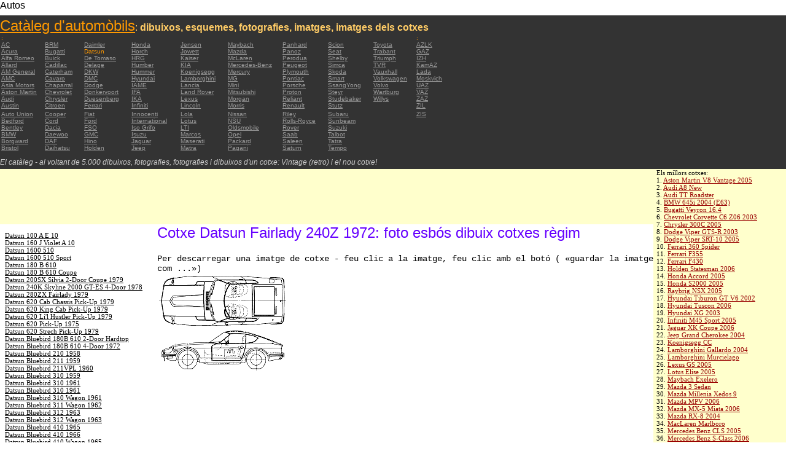

--- FILE ---
content_type: text/html; charset=UTF-8
request_url: https://autoautomobiles.narod.ru/katalanskij/datsun/Datsun-Fairlady-240Z-1972/
body_size: 7536
content:

	<script type="text/javascript">new Image().src = "//counter.yadro.ru/hit;narodadst1?r"+escape(document.referrer)+(screen&&";s"+screen.width+"*"+screen.height+"*"+(screen.colorDepth||screen.pixelDepth))+";u"+escape(document.URL)+";"+Date.now();</script>
	<script type="text/javascript">new Image().src = "//counter.yadro.ru/hit;narod_desktop_ad?r"+escape(document.referrer)+(screen&&";s"+screen.width+"*"+screen.height+"*"+(screen.colorDepth||screen.pixelDepth))+";u"+escape(document.URL)+";"+Date.now();</script><script type="text/javascript" src="//autoautomobiles.narod.ru/.s/src/jquery-3.3.1.min.js"></script><script type="text/javascript" src="//s256.ucoz.net/cgi/uutils.fcg?a=uSD&ca=2&ug=999&isp=0&r=0.742349051617524"></script>
<html><head>
<title>Cotxe Datsun Fairlady 240Z 1972: imatge imatge en miniatura de la figura dibuixos esquematitzar cotxe </title>
<meta name="description" content="El directori - prop de 5.000 cotxes">
<style type="text/css">
<!--
body {
	margin: 0px;
	font-family: Arial, Helvetica, sans-serif;
	color: #000000;
}
a:link {
	color: #999999;
}
a:visited {
	color: #666666;
}
a:hover {
	text-decoration: none;
	color: #FF9900;
}
.menu2 a:link {
	color: #000000;
}
.menu2 a:visited {
	color: #999999;
}
.menu2 a:hover {
	text-decoration: none;
	color: #6600FF;
}
.company a:link {
	color: #0066CC;
}
.company a:visited {
	color: #6600FF;
	text-decoration: none;
}
.company a:hover {
	text-decoration: none;
	color: #6600FF;
}
.best-avto a:link {
	color: #990000;
}
.best-avto a:visited {
	color: #FF9900;
}
.best-avto a:hover {
	text-decoration: none;
	color: #990000;
}
.menu1 {
	font-size: 10px;
	font-family: Verdana, Arial, Helvetica, sans-serif;
	padding-left: 2px;
	background-color: #333333;
	color: #FF9900;
}
.menu2 {
	font-family: "Times New Roman", Times, serif;
	padding-left: 8px;
	width: 230px;
	font-size: 11px;
	color: #6600FF;
}
.copy {
	font-family: Verdana, Arial, Helvetica, sans-serif;
	font-size: 10px;
	padding: 4px;
	font-style: italic;
}
h2 {
	font-family: Arial, Helvetica, sans-serif;
	font-weight: 100;
	color: #6600FF;
}
.skachatj {
	font-family: "Courier New", Courier, monospace;
	font-size: 14px;
}
em {
	font-size: 12px;
	color: #CCCCCC;
}
textarea {
	font-family: Verdana, Arial, Helvetica, sans-serif;
	font-size: 10px;
	height: 88px;
	width: 170px;
	margin: 0px;
	padding: 0px;
	background-color: #D1D1E9;
}
.company {
	font-family: Arial, Helvetica, sans-serif;
	font-size: 16px;
}
.best-avto {
	font-family: Tahoma;
	font-size: 11px;
	padding-left: 5px;
}
-->
</style>
</head>

<body>
<table width="100%" height="100%" border="0" cellspacing="0" cellpadding="0">
  <tr>
    <td height="25" colspan="3" align="left" valign="top">
      <table width="100%" border="0" cellspacing="0" cellpadding="0">
        <tr>
          <td>Autos&nbsp;</td>
          <td><script type="text/javascript"><!--
google_ad_client = "pub-5537897043066332";
/* 728x15, 12.05.09, r01 */
google_ad_slot = "8016383170";
google_ad_width = 728;
google_ad_height = 15;
//-->
</script>
<script type="text/javascript"
src="http://pagead2.googlesyndication.com/pagead/show_ads.js">
</script>&nbsp;</td>
        </tr>
      </table>      </td>
  </tr>
  <tr>
    <td height="250" colspan="3" align="left" valign="top">
	
	<table width="100%" height="250" border="0" cellspacing="0" cellpadding="0">
      <tr>
        <td width="800" bgcolor="#333333"><a href="/katalanskij/" title="Catàleg d'automòbils: dibuixos, esquemes, fotografies, imatges, imatges dels cotxes"><font size="+2" color="#FF9900">Catàleg d'automòbils</font></a><font color="#FFCC66">: <strong>dibuixos, esquemes, fotografies, imatges, imatges dels cotxes</strong></font>
		  <table width="800" border="0" cellspacing="0" cellpadding="0">
          <tr>
            <td colspan="9" align="left" valign="top" class="menu1">:</td>
            <td align="left" valign="top" class="menu1">: </td>
          </tr>
          <tr>
            <td width="73" align="left" valign="top" class="menu1"><a href="/katalanskij/ac/" title="Fabricants d'automòbils AC">AC</a></td>
            <td width="64" align="left" valign="top" class="menu1"><a href="/katalanskij/brm/" title="Fabricants d'automòbils BRM">BRM</a></td>
            <td width="76" align="left" valign="top" class="menu1"><a href="/katalanskij/daimler/" title="Fabricants d'automòbils Daimler">Daimler</a></td>
            <td width="79" align="left" valign="top" class="menu1"><a href="/katalanskij/honda/" title="Fabricants d'automòbils Honda">Honda</a></td>
            <td width="76" align="left" valign="top" class="menu1"><a href="/katalanskij/jensen/" title="Fabricants d'automòbils Jensen">Jensen</a></td>
            <td width="89" align="left" valign="top" class="menu1"><a href="/katalanskij/maybach/" title="Fabricants d'automòbils Maybach">Maybach</a></td>
            <td width="74" align="left" valign="top" class="menu1"><a href="/katalanskij/panhard/" title="Fabricants d'automòbils Panhard">Panhard</a></td>
            <td width="73" align="left" valign="top" class="menu1"><a href="/katalanskij/scion/" title="Fabricants d'automòbils Scion">Scion</a></td>
            <td width="69" align="left" valign="top" class="menu1"><a href="/katalanskij/toyota/"  title="Fabricants d'automòbils Toyota">Toyota</a></td>
            <td width="127" align="left" valign="top" class="menu1"><a href="/katalanskij/azlk/" title="Fabricants d'automòbils AZLK">AZLK</a></td>
          </tr>
          <tr>
            <td width="73" align="left" valign="top" class="menu1"><a href="/katalanskij/acura/" title="Fabricants d'automòbils Acura">Acura</a></td>
            <td width="64" align="left" valign="top" class="menu1"><a href="/katalanskij/bugatti/" title="Fabricants d'automòbils Bugatti">Bugatti</a></td>
            <td width="76" align="left" valign="top" class="menu1">Datsun</td>
            <td width="79" align="left" valign="top" class="menu1"><a href="/katalanskij/horch/" title="Fabricants d'automòbils Horch">Horch</a></td>
            <td width="76" align="left" valign="top" class="menu1"><a href="/katalanskij/jowett/" title="Fabricants d'automòbils Jowett">Jowett</a></td>
            <td width="89" align="left" valign="top" class="menu1"><a href="/katalanskij/mazda/" title="Fabricants d'automòbils Mazda">Mazda</a></td>
            <td width="74" align="left" valign="top" class="menu1"><a href="/katalanskij/panoz/" title="Fabricants d'automòbils Panoz">Panoz</a></td>
            <td width="73" align="left" valign="top" class="menu1"><a href="/katalanskij/seat/"  title="Fabricants d'automòbils Seat">Seat</a></td>
            <td width="69" align="left" valign="top" class="menu1"><a href="/katalanskij/trabant/" title="Fabricants d'automòbils Trabant">Trabant</a></td>
            <td width="127" align="left" valign="top" class="menu1"><a href="/katalanskij/gaz/" title="Fabricants d'automòbils GAZ">GAZ</a></td>
          </tr>
          <tr>
            <td width="73" align="left" valign="top" class="menu1"><a href="/katalanskij/alfa-romeo/" title="Fabricants d'automòbils Alfa Romeo">Alfa Romeo</a></td>
            <td width="64" align="left" valign="top" class="menu1"><a href="/katalanskij/buick/" title="Fabricants d'automòbils Buick">Buick</a></td>
            <td width="76" align="left" valign="top" class="menu1"><a href="/katalanskij/de-tomaso/" title="Fabricants d'automòbils De   Tomaso">De   Tomaso</a></td>
            <td width="79" align="left" valign="top" class="menu1"><a href="/katalanskij/hrg/" title="Fabricants d'automòbils HRG">HRG</a></td>
            <td width="76" align="left" valign="top" class="menu1"><a href="/katalanskij/kaiser/" title="Fabricants d'automòbils Kaiser">Kaiser</a></td>
            <td width="89" align="left" valign="top" class="menu1"><a href="/katalanskij/mclaren/"  title="Fabricants d'automòbils McLaren">McLaren</a></td>
            <td width="74" align="left" valign="top" class="menu1"><a href="/katalanskij/perodua/" title="Fabricants d'automòbils Perodua">Perodua</a></td>
            <td width="73" align="left" valign="top" class="menu1"><a href="/katalanskij/shelby/" title="Fabricants d'automòbils Shelby">Shelby</a></td>
            <td width="69" align="left" valign="top" class="menu1"><a href="/katalanskij/triumph/" title="Fabricants d'automòbils Triumph">Triumph</a></td>
            <td width="127" align="left" valign="top" class="menu1"><a href="/katalanskij/izh/" title="Fabricants d'automòbils IZH">IZH</a></td>
          </tr>
          <tr>
            <td width="73" align="left" valign="top" class="menu1"><a href="/katalanskij/allard/" title="Fabricants d'automòbils Allard">Allard</a></td>
            <td width="64" align="left" valign="top" class="menu1"><a href="/katalanskij/cadillac/" title="Fabricants d'automòbils Cadillac">Cadillac</a></td>
            <td width="76" align="left" valign="top" class="menu1"><a href="/katalanskij/delage/" title="Fabricants d'automòbils Delage">Delage</a></td>
            <td width="79" align="left" valign="top" class="menu1"><a href="/katalanskij/humber/" title="Fabricants d'automòbils Humber">Humber</a></td>
            <td width="76" align="left" valign="top" class="menu1"><a href="/katalanskij/kia/" title="Fabricants d'automòbils KIA">KIA</a></td>
            <td width="89" align="left" valign="top" class="menu1"><a href="/katalanskij/mercedes-benz/" title="Fabricants d'automòbils Mercedes-Benz">Mercedes-Benz</a></td>
            <td width="74" align="left" valign="top" class="menu1"><a href="/katalanskij/peugeot/" title="Fabricants d'automòbils Peugeot">Peugeot</a></td>
            <td width="73" align="left" valign="top" class="menu1"><a href="/katalanskij/simca/" title="Fabricants d'automòbils Simca">Simca</a></td>
            <td width="69" align="left" valign="top" class="menu1"><a href="/katalanskij/tvr/" title="Fabricants d'automòbils TVR">TVR</a></td>
            <td width="127" align="left" valign="top" class="menu1"><a href="/katalanskij/kamaz/" title="Fabricants d'automòbils KamAZ">KamAZ</a></td>
          </tr>
          <tr>
            <td width="73" align="left" valign="top" class="menu1"><a href="/katalanskij/am-general/" title="Fabricants d'automòbils AM   General">AM   General</a></td>
            <td width="64" align="left" valign="top" class="menu1"><a href="/katalanskij/caterham/" title="Fabricants d'automòbils Caterham">Caterham</a></td>
            <td width="76" align="left" valign="top" class="menu1"><a href="/katalanskij/dkw/" title="Fabricants d'automòbils DKW">DKW</a></td>
            <td width="79" align="left" valign="top" class="menu1"><a href="/katalanskij/hummer/" title="Fabricants d'automòbils Hummer">Hummer</a></td>
            <td width="76" align="left" valign="top" class="menu1"><a href="/katalanskij/koenigsegg/" title="Fabricants d'automòbils Koenigsegg">Koenigsegg</a></td>
            <td width="89" align="left" valign="top" class="menu1"><a href="/katalanskij/mercury/" title="Fabricants d'automòbils Mercury">Mercury</a></td>
            <td width="74" align="left" valign="top" class="menu1"><a href="/katalanskij/plymouth/" title="Fabricants d'automòbils Plymouth">Plymouth</a></td>
            <td width="73" align="left" valign="top" class="menu1"><a href="/katalanskij/skoda/" title="Fabricants d'automòbils Skoda">Skoda</a></td>
            <td width="69" align="left" valign="top" class="menu1"><a href="/katalanskij/vauxhall/" title="Fabricants d'automòbils Vauxhall">Vauxhall</a></td>
            <td width="127" align="left" valign="top" class="menu1"><a href="/katalanskij/lada/" title="Fabricants d'automòbils Lada">Lada</a></td>
          </tr>
          <tr>
            <td width="73" align="left" valign="top" class="menu1"><a href="/katalanskij/amc/" title="Fabricants d'automòbils AMC">AMC</a></td>
            <td width="64" align="left" valign="top" class="menu1"><a href="/katalanskij/cavaro/" title="Fabricants d'automòbils Cavaro">Cavaro</a></td>
            <td width="76" align="left" valign="top" class="menu1"><a href="/katalanskij/dmc/" title="Fabricants d'automòbils DMC">DMC</a></td>
            <td width="79" align="left" valign="top" class="menu1"><a href="/katalanskij/hyundai/" title="Fabricants d'automòbils Hyundai">Hyundai</a></td>
            <td width="76" align="left" valign="top" class="menu1"><a href="/katalanskij/lamborghini/" title="Fabricants d'automòbils Lamborghini">Lamborghini</a></td>
            <td width="89" align="left" valign="top" class="menu1"><a href="/katalanskij/mg/" title="Fabricants d'automòbils MG">MG</a></td>
            <td width="74" align="left" valign="top" class="menu1"><a href="/katalanskij/pontiac/" title="Fabricants d'automòbils Pontiac">Pontiac</a></td>
            <td width="73" align="left" valign="top" class="menu1"><a href="/katalanskij/smart/" title="Fabricants d'automòbils Smart">Smart</a></td>
            <td width="69" align="left" valign="top" class="menu1"><a href="/katalanskij/volkswagen/" title="Fabricants d'automòbils Volkswagen">Volkswagen</a></td>
            <td width="127" align="left" valign="top" class="menu1"><a href="/katalanskij/moskvich/" title="Fabricants d'automòbils Moskvich">Moskvich</a></td>
          </tr>
          <tr>
            <td width="73" align="left" valign="top" class="menu1"><a href="/katalanskij/asia-motors/" title="Fabricants d'automòbils Asia   Motors">Asia   Motors</a></td>
            <td width="64" align="left" valign="top" class="menu1"><a href="/katalanskij/chaparral/" title="Fabricants d'automòbils Chaparral">Chaparral</a></td>
            <td width="76" align="left" valign="top" class="menu1"><a href="/katalanskij/dodge/" title="Fabricants d'automòbils Dodge">Dodge</a></td>
            <td width="79" align="left" valign="top" class="menu1"><a href="/katalanskij/iame/" title="Fabricants d'automòbils IAME">IAME</a></td>
            <td width="76" align="left" valign="top" class="menu1"><a href="/katalanskij/lancia/" title="Fabricants d'automòbils Lancia">Lancia</a></td>
            <td width="89" align="left" valign="top" class="menu1"><a href="/katalanskij/mini/" title="Fabricants d'automòbils Mini">Mini</a></td>
            <td width="74" align="left" valign="top" class="menu1"><a href="/katalanskij/porsche/" title="Fabricants d'automòbils Porsche">Porsche</a></td>
            <td width="73" align="left" valign="top" class="menu1"><a href="/katalanskij/ssangyong/" title="Fabricants d'automòbils SsangYong">SsangYong</a></td>
            <td width="69" align="left" valign="top" class="menu1"><a href="/katalanskij/volvo/" title="Fabricants d'automòbils Volvo">Volvo</a></td>
            <td width="127" align="left" valign="top" class="menu1"><a href="/katalanskij/uaz/" title="Fabricants d'automòbils UAZ">UAZ</a></td>
          </tr>
          <tr>
            <td width="73" align="left" valign="top" class="menu1"><a href="/katalanskij/aston-martin/" title="Fabricants d'automòbils Aston Martin">Aston   Martin</a></td>
            <td width="64" align="left" valign="top" class="menu1"><a href="/katalanskij/chevrolet/" title="Fabricants d'automòbils Chevrolet ">Chevrolet</a></td>
            <td width="76" align="left" valign="top" class="menu1"><a href="/katalanskij/donkervoort/" title="Fabricants d'automòbils Donkervoort">Donkervoort</a></td>
            <td width="79" align="left" valign="top" class="menu1"><a href="/katalanskij/ifa/" title="Fabricants d'automòbils IFA">IFA</a></td>
            <td width="76" align="left" valign="top" class="menu1"><a href="/katalanskij/land-rover/" title="Fabricants d'automòbils Land Rover">Land   Rover</a></td>
            <td width="89" align="left" valign="top" class="menu1"><a href="/katalanskij/mitsubishi/" title="Fabricants d'automòbils Mitsubishi">Mitsubishi</a></td>
            <td width="74" align="left" valign="top" class="menu1"><a href="/katalanskij/proton/" title="Fabricants d'automòbils Proton">Proton</a></td>
            <td width="73" align="left" valign="top" class="menu1"><a href="/katalanskij/steyr/" title="Fabricants d'automòbils Steyr">Steyr</a></td>
            <td width="69" align="left" valign="top" class="menu1"><a href="/katalanskij/wartburg/" title="Fabricants d'automòbils Wartburg">Wartburg</a></td>
            <td width="127" align="left" valign="top" class="menu1"><a href="/katalanskij/vaz/" title="Fabricants d'automòbils VAZ">VAZ</a></td>
          </tr>
          <tr>
            <td width="73" align="left" valign="top" class="menu1"><a href="/katalanskij/audi/" title="Fabricants d'automòbils Audi">Audi</a></td>
            <td width="64" align="left" valign="top" class="menu1"><a href="/katalanskij/chrysler/" title="Fabricants d'automòbils Chrysler">Chrysler</a></td>
            <td width="76" align="left" valign="top" class="menu1"><a href="/katalanskij/duesenberg/" title="Fabricants d'automòbils Duesenberg">Duesenberg</a></td>
            <td width="79" align="left" valign="top" class="menu1"><a href="/katalanskij/ika/" title="Fabricants d'automòbils IKA">IKA</a></td>
            <td width="76" align="left" valign="top" class="menu1"><a href="/katalanskij/lexus/" title="Fabricants d'automòbils Lexus">Lexus</a></td>
            <td width="89" align="left" valign="top" class="menu1"><a href="/katalanskij/morgan/" title="Fabricants d'automòbils Morgan">Morgan</a></td>
            <td width="74" align="left" valign="top" class="menu1"><a href="/katalanskij/reliant/" title="Fabricants d'automòbils Reliant">Reliant</a></td>
            <td width="73" align="left" valign="top" class="menu1"><a href="/katalanskij/studebaker/" title="Fabricants d'automòbils Studebaker">Studebaker</a></td>
            <td width="69" align="left" valign="top" class="menu1"><a href="/katalanskij/willys/" title="Fabricants d'automòbils Willys">Willys</a></td>
            <td width="127" align="left" valign="top" class="menu1"><a href="/katalanskij/zaz/" title="Fabricants d'automòbils ZAZ">ZAZ</a></td>
          </tr>
          <tr>
            <td width="73" height="14" align="left" valign="top" class="menu1"><a href="/katalanskij/austin/" title="Fabricants d'automòbils Austin">Austin</a></td>
            <td width="64" align="left" valign="top" class="menu1"><a href="/katalanskij/citroen/" title="Fabricants d'automòbils Citroen">Citroen</a></td>
            <td width="76" align="left" valign="top" class="menu1"><a href="/katalanskij/ferrari/" title="Fabricants d'automòbils Ferrari">Ferrari</a></td>
            <td width="79" align="left" valign="top" class="menu1"><a href="/katalanskij/infiniti/" title="Fabricants d'automòbils Infiniti">Infiniti</a></td>
            <td width="76" align="left" valign="top" class="menu1"><a href="/katalanskij/lincoln/" title="Fabricants d'automòbils Lincoln">Lincoln</a></td>
            <td width="89" align="left" valign="top" class="menu1"><a href="/katalanskij/morris/" title="Fabricants d'automòbils Morris">Morris</a></td>
            <td width="74" align="left" valign="top" class="menu1"><a href="/katalanskij/renault/" title="Fabricants d'automòbils Renault">Renault</a></td>
            <td width="73" align="left" valign="top" class="menu1"><a href="/katalanskij/stutz/" title="Fabricants d'automòbils Stutz">Stutz</a></td>
            <td align="left" valign="top"></td>
            <td width="127" align="left" valign="top" class="menu1"><a href="/katalanskij/zil/" title="Fabricants d'automòbils ZIL">ZIL</a></td>
          </tr>
          <tr>
            <td width="73" align="left" valign="top" class="menu1"><a href="/katalanskij/auto-union/" title="Fabricants d'automòbils Auto   Union">Auto   Union</a></td>
            <td width="64" align="left" valign="top" class="menu1"><a href="/katalanskij/cooper/" title="Fabricants d'automòbils Cooper ">Cooper</a></td>
            <td width="76" align="left" valign="top" class="menu1"><a href="/katalanskij/fiat/" title="Fabricants d'automòbils Fiat">Fiat</a></td>
            <td width="79" align="left" valign="top" class="menu1"><a href="/katalanskij/innocenti/" title="Fabricants d'automòbils Innocenti">Innocenti</a></td>
            <td width="76" align="left" valign="top" class="menu1"><a href="/katalanskij/lola/" title="Fabricants d'automòbils Lola">Lola</a></td>
            <td width="89" align="left" valign="top" class="menu1"><a href="/katalanskij/nissan/" title="Fabricants d'automòbils Nissan">Nissan</a></td>
            <td width="74" align="left" valign="top" class="menu1"><a href="/katalanskij/riley/" title="Fabricants d'automòbils Riley">Riley</a></td>
            <td width="73" align="left" valign="top" class="menu1"><a href="/katalanskij/subaru/" title="Fabricants d'automòbils Subaru">Subaru</a></td>
            <td align="left" valign="top"></td>
            <td width="127" align="left" valign="top" class="menu1"><a href="/katalanskij/zis/" title="Fabricants d'automòbils ZIS">ZIS</a></td>
          </tr>
          <tr>
            <td width="73" align="left" valign="top" class="menu1"><a href="/katalanskij/bedford/" title="Fabricants d'automòbils Bedford">Bedford</a></td>
            <td width="64" align="left" valign="top" class="menu1"><a href="/katalanskij/cord/" title="Fabricants d'automòbils Cord">Cord</a></td>
            <td width="76" align="left" valign="top" class="menu1"><a href="/katalanskij/ford/" title="Fabricants d'automòbils Ford">Ford</a></td>
            <td width="79" align="left" valign="top" class="menu1"><a href="/katalanskij/international/" title="Fabricants d'automòbils International">International</a></td>
            <td width="76" align="left" valign="top" class="menu1"><a href="/katalanskij/lotus/" title="Fabricants d'automòbils Lotus">Lotus</a></td>
            <td width="89" align="left" valign="top" class="menu1"><a href="/katalanskij/nsu/" title="Fabricants d'automòbils NSU">NSU</a></td>
            <td width="74" align="left" valign="top" class="menu1"><a href="/katalanskij/rolls_royce/" title="Fabricants d'automòbils Rolls-Royce">Rolls-Royce</a></td>
            <td width="73" align="left" valign="top" class="menu1"><a href="/katalanskij/sunbeam/" title="Fabricants d'automòbils Sunbeam">Sunbeam</a></td>
            <td align="left" valign="top"></td>
            <td align="left" valign="top"></td>
          </tr>
          <tr>
            <td width="73" align="left" valign="top" class="menu1"><a href="/katalanskij/bentley/" title="Fabricants d'automòbils Bentley">Bentley</a></td>
            <td width="64" align="left" valign="top" class="menu1"><a href="/katalanskij/dacia/" title="Fabricants d'automòbils Dacia">Dacia</a></td>
            <td width="76" align="left" valign="top" class="menu1"><a href="/katalanskij/fso/" title="Fabricants d'automòbils FSO">FSO</a></td>
            <td width="79" align="left" valign="top" class="menu1"><a href="/katalanskij/iso-grifo/" title="Fabricants d'automòbils Iso   Grifo">Iso   Grifo</a></td>
            <td width="76" align="left" valign="top" class="menu1"><a href="/katalanskij/london-taxi/" title="Fabricants d'automòbils LTI">LTI</a></td>
            <td width="89" align="left" valign="top" class="menu1"><a href="/katalanskij/oldsmobile/" title="Fabricants d'automòbils Oldsmobile">Oldsmobile</a></td>
            <td width="74" align="left" valign="top" class="menu1"><a href="/katalanskij/rover/" title="Fabricants d'automòbils Rover">Rover</a></td>
            <td width="73" align="left" valign="top" class="menu1"><a href="/katalanskij/suzuki/" title="Fabricants d'automòbils Suzuki">Suzuki</a></td>
            <td align="left" valign="top"></td>
            <td align="left" valign="top"></td>
          </tr>
          <tr>
            <td width="73" align="left" valign="top" class="menu1"><a href="/katalanskij/bmw/" title="Fabricants d'automòbils BMW">BMW</a></td>
            <td width="64" align="left" valign="top" class="menu1"><a href="/katalanskij/daewoo/" title="Fabricants d'automòbils Daewoo">Daewoo</a></td>
            <td width="76" align="left" valign="top" class="menu1"><a href="/katalanskij/gmc/" title="Fabricants d'automòbils GMC">GMC</a></td>
            <td width="79" align="left" valign="top" class="menu1"><a href="/katalanskij/isuzu/" title="Fabricants d'automòbils Isuzu">Isuzu</a></td>
            <td width="76" align="left" valign="top" class="menu1"><a href="/katalanskij/marcos/" title="Fabricants d'automòbils Marcos">Marcos</a></td>
            <td width="89" align="left" valign="top" class="menu1"><a href="/katalanskij/opel/" title="Fabricants d'automòbils Opel">Opel</a></td>
            <td width="74" align="left" valign="top" class="menu1"><a href="/katalanskij/saab/" title="Fabricants d'automòbils Saab">Saab</a></td>
            <td width="73" align="left" valign="top" class="menu1"><a href="/katalanskij/talbot/" title="Fabricants d'automòbils Talbot">Talbot</a></td>
            <td align="left" valign="top"></td>
            <td align="left" valign="top"></td>
          </tr>
          <tr>
            <td width="73" align="left" valign="top" class="menu1"><a href="/katalanskij/borgward/" title="Fabricants d'automòbils Borgward">Borgward</a></td>
            <td width="64" align="left" valign="top" class="menu1"><a href="/katalanskij/daf/" title="Fabricants d'automòbils DAF">DAF</a></td>
            <td width="76" align="left" valign="top" class="menu1"><a href="/katalanskij/hino/" title="Fabricants d'automòbils Hino">Hino</a></td>
            <td width="79" align="left" valign="top" class="menu1"><a href="/katalanskij/jaguar/" title="Fabricants d'automòbils Jaguar">Jaguar</a></td>
            <td width="76" align="left" valign="top" class="menu1"><a href="/katalanskij/maserati/" title="Fabricants d'automòbils Maserati">Maserati</a></td>
            <td width="89" align="left" valign="top" class="menu1"><a href="/katalanskij/packard/" title="Fabricants d'automòbils Packard">Packard</a></td>
            <td width="74" align="left" valign="top" class="menu1"><a href="/katalanskij/saleen/" title="Fabricants d'automòbils Saleen">Saleen</a></td>
            <td width="73" align="left" valign="top" class="menu1"><a href="/katalanskij/tatra/" title="Fabricants d'automòbils Tatra">Tatra</a></td>
            <td align="left" valign="top"></td>
            <td align="left" valign="top"></td>
          </tr>
          <tr>
            <td width="73" align="left" valign="top" class="menu1"><a href="/katalanskij/bristol/" title="Fabricants d'automòbils Bristol">Bristol</a></td>
            <td width="64" align="left" valign="top" class="menu1"><a href="/katalanskij/daihatsu/" title="Fabricants d'automòbils Daihatsu">Daihatsu</a></td>
            <td width="76" align="left" valign="top" class="menu1"><a href="/katalanskij/holden/" title="Fabricants d'automòbils Holden">Holden</a></td>
            <td width="79" align="left" valign="top" class="menu1"><a href="/katalanskij/jeep/" title="Fabricants d'automòbils Jeep ">Jeep</a></td>
            <td width="76" align="left" valign="top" class="menu1"><a href="/katalanskij/matra/" title="Fabricants d'automòbils Matra">Matra</a></td>
            <td width="89" align="left" valign="top" class="menu1"><a href="/katalanskij/pagani/" title="Fabricants d'automòbils Pagani">Pagani</a></td>
            <td width="74" align="left" valign="top" class="menu1"><a href="/katalanskij/saturn/" title="Fabricants d'automòbils Saturn">Saturn</a></td>
            <td width="73" align="left" valign="top" class="menu1"><a href="/katalanskij/tempo/" title="Fabricants d'automòbils Tempo">Tempo</a></td>
            <td align="left" valign="top"></td>
            <td align="left" valign="top"></td>
          </tr>
          <tr>
            <td align="left" valign="top" class="menu1">&nbsp;</td>
            <td align="left" valign="top" class="menu1">&nbsp;</td>
            <td align="left" valign="top" class="menu1">&nbsp;</td>
            <td align="left" valign="top" class="menu1">&nbsp;</td>
            <td align="left" valign="top" class="menu1">&nbsp;</td>
            <td align="left" valign="top" class="menu1">&nbsp;</td>
            <td align="left" valign="top" class="menu1">&nbsp;</td>
            <td align="left" valign="top" class="menu1">&nbsp;</td>
            <td align="left" valign="top"></td>
            <td align="left" valign="top"></td>
          </tr>
        </table>	
		  <em>El catàleg - al voltant de 5.000 dibuixos, fotografies, fotografies i dibuixos d'un cotxe: Vintage (retro) i el nou cotxe!</em></td>
        <td align="center" valign="top" bgcolor="#333333"><script type="text/javascript"><!--
google_ad_client = "pub-5537897043066332";
/* 336x280, 12.05.09, r02 */
google_ad_slot = "9181752247";
google_ad_width = 336;
google_ad_height = 280;
//-->
</script>
<script type="text/javascript"
src="http://pagead2.googlesyndication.com/pagead/show_ads.js">
</script></td>
      </tr>
    </table>	</td>
  </tr>
  <tr>
    <td align="left" valign="top" height="90" bgcolor="FFFFCC"><script type="text/javascript"><!--
google_ad_client = "pub-5537897043066332";
/* 180x90, 12.05.09, r03 */
google_ad_slot = "5517127353";
google_ad_width = 180;
google_ad_height = 90;
//-->
</script>
<script type="text/javascript"
src="http://pagead2.googlesyndication.com/pagead/show_ads.js">
</script>&nbsp;</td>
    <td  width="750" align="left" valign="top" bgcolor="FFFFCC"><script type="text/javascript"><!--
google_ad_client = "pub-5537897043066332";
/* 728x90, 12.05.09, r04 */
google_ad_slot = "3900506634";
google_ad_width = 728;
google_ad_height = 90;
//-->
</script>
<script type="text/javascript"
src="http://pagead2.googlesyndication.com/pagead/show_ads.js">
</script>&nbsp;</td>
    <td width="200" rowspan="2" align="left" valign="top">
      <table width="100%" border="0" cellspacing="0" cellpadding="0">
        <tr>
          <td height="90" align="right" valign="top" bgcolor="FFFFCC"><table width="100%" border="0" cellspacing="0" cellpadding="0" class="best-avto">
              <tr>
                <td>Els millors cotxes:</td>
              </tr>
              <tr>
                <td>1. <A href="/katalanskij/aston-martin/Aston-Martin-V8-Vantage-2005/">Aston Martin V8 Vantage   2005</A><br>
				2. <a href="/katalanskij/audi/Audi-A8-New/">Audi A8 New</a><br>
				3. <A href="/katalanskij/audi/Audi-TT-Roadster/">Audi TT Roadster</A><br>
				4. <a href="/katalanskij/bmw/BMW-645i-2004-E63/">BMW 645i 2004 (E63) </a><br>
				5. <A href="/katalanskij/bugatti/Bugatti-Veyron-16-4/">Bugatti Veyron 16.4</A><br>
				6. <A href="/katalanskij/chevrolet/Chevrolet-Corvette-C6-Z06-2003/">Chevrolet Corvette C6   Z06 2003</A> <br>
				7. <A href="/katalanskij/chrysler/Chrysler-300C-2005/">Chrysler 300C 2005</A> <br>
				8. <A href="/katalanskij/dodge/Dodge-Viper-GTS-R-2003/">Dodge Viper GTS-R 2003</A> <br>
				9. <A href="/katalanskij/dodge/Dodge-Viper-SRT-10-2005/">Dodge Viper SRT-10 2005</A> <BR>
                10. <A href="/katalanskij/ferrari/Ferrari-360-Spider/">Ferrari 360 Spider</A><br>
				11. <A href="/katalanskij/ferrari/Ferrari-F355/">Ferrari F355</A> <br>
				12. <A href="/katalanskij/ferrari/Ferrari-F430/">Ferrari F430</A> <br>
				13. <A href="/katalanskij/holden/Holden-Statesman-2006/">Holden Statesman 2006 </A><br>
				14. <A href="/katalanskij/honda/Honda-Accord-2005/">Honda Accord 2005</A><br>
				15. <A href="/katalanskij/honda/Honda-S2000-2005/">Honda S2000 2005 </A><br>
				16. <A href="/katalanskij/honda/Raybrig-NSX-2005/">Raybrig NSX 2005</A><br>
				17. <A href="/katalanskij/hyundai/Hyundai-Tiburon-GT-V6-2002/">Hyundai Tiburon GT V6 2002</A><br>
				18. <A href="/katalanskij/hyundai/Hyundai-Tuscon-2006/">Hyundai Tuscon 2006</A> <br>
				19. <A href="/katalanskij/hyundai/Hyundai-XG-2003/">Hyundai XG 2003</A><br>
				20. <A href="/katalanskij/infiniti/Infiniti-M45-Sport-2005/">Infiniti M45 Sport 2005</A><br>
				21. <A href="/katalanskij/jaguar/Jaguar-XK-Coupe-2006/">Jaguar XK Coupe 2006</A> <br>
				22. <A href="/katalanskij/jeep/Jeep-Grand-Cherokee-2004/">Jeep Grand Cherokee 2004</A> <br>
				23. <A href="/katalanskij/koenigsegg/Koenigsegg-CC/">Koenigsegg CC</A> <br>
				24. <A href="/katalanskij/lamborghini/Lamborghini-Gallardo-2004/">Lamborghini Gallardo   2004</A><br>
				25. <A href="/katalanskij/lamborghini/Lamborghini-Murcielago/">Lamborghini Murcielago</A> <br>
				26. <A href="/katalanskij/lexus/Lexus-GS-2005/">Lexus GS 2005</A><br>
				27. <A href="/katalanskij/lotus/Lotus-Elise-2005/">Lotus Elise 2005</A><br>
				28. <A href="/katalanskij/maybach/Maybach-Exelero/">Maybach   Exelero</A><br>
				29. <A href="/katalanskij/mazda/Mazda-3-Sedan/">Mazda 3 Sedan</A><br>
				30. <A href="/katalanskij/mazda/Mazda-Millenia-Xedos-9/">Mazda Millenia Xedos 9</A><br>
				31. <A href="/katalanskij/mazda/Mazda-MPV-2006/">Mazda MPV 2006</A><br>
				32. <A href="/katalanskij/mazda/Mazda-MX-5-Miata-2006/">Mazda MX-5 Miata 2006</A><br>
				33. <A href="/katalanskij/mazda/Mazda-RX-8-2004/">Mazda RX-8 2004</A><br>
				34. <A href="/katalanskij/mclaren/MacLaren-Marlboro/">MacLaren Marlboro</A> <br>
				35. <A href="/katalanskij/mercedes-benz/Mercedes-Benz-CLS-2005/">Mercedes Benz CLS 2005</A> <br>
				36. <A href="/katalanskij/mercedes-benz/Mercedes-Benz-S-Class-2006/">Mercedes Benz S-Class   2006</A><br>
				37. <A href="/katalanskij/mercedes-benz/Mercedes-Benz-S500-2006/">Mercedes Benz S500 2006</A> <br>
				38. <A href="/katalanskij/mitsubishi/Mitsubishi-Eclipse-Coupe/">Mitsubishi Eclipse Coupe </A><br>
				39. <A href="/katalanskij/nissan/Nissan-350Z-35th-Anniversary-2005/">Nissan 350Z 35th   Anniversary 2005</A> <br>
				40. <A href="/katalanskij/nissan/Nissan-Skyline-R34-GTR/">Nissan Skyline R34 GTR</A><br>
				41. <A href="/katalanskij/nissan/Nissan-Skyline-V35-350GT-2003/">Nissan Skyline V35 350GT   2003</A> <br>
				42. <A href="/katalanskij/pagani/Pagani-Zonda-F/">Pagani Zonda F</A><br>
				43. <A href="/katalanskij/porsche/Porsche-Carrera-GT-2004/">Porsche Carrera GT 2004</A><br>
				44. <A href="/katalanskij/porsche/Porsche-Cayman-S-2006/">Porsche Cayman S 2006</A> <br>
				45. <A href="/katalanskij/rolls_royce/Rolls-Royce-Phantom-2004/">Rolls-Royce Phantom 2004</A> <br>
				46. <A href="/katalanskij/saleen/Saleen-S7-2003/index.html">Saleen S7 2003</A><br>
				47. <A href="/katalanskij/suzuki/Suzuki-Cappuccino/">Suzuki Cappuccino</A><br>
				48. <A href="/katalanskij/toyota/Toyota-Camry-2006/">Toyota Camry 2006</A> <br>
				49. <A href="/katalanskij/toyota/Toyota-Camry-XLE-2003/">Toyota Camry XLE 2003</A> <br>
				50. <A href="/katalanskij/lada/Lada-110/">Lada 110</A><p></p></td>
              </tr>
            </table>&nbsp;</td>
        </tr>
        <tr>
          <td align="right" class="copy">En utilitzar les imatges dels vehicles de la pàgina com una referència al directori:
            <form name="form1" method="post" action=""><label><textarea name="textarea">&lt;a href='http://autoautomobiles.narod.ru/katalanskij/'&gt;Catàleg d'automòbils&lt;/a&gt;</textarea></label></form><a href="mailto:autoautomobiles@yandex.ru">Tots els drets pertanyen al lloc que m'ha</a>.<br><em><a href="/">Autos</a></em>.<br> &copy; 2009.<br><!--LiveInternet counter--><script type="text/javascript">document.write("<a href='http://www.liveinternet.ru/click' target=_blank><img src='http://counter.yadro.ru/hit?t41.1;r" + escape(document.referrer) + ((typeof(screen)=="undefined")?"":";s"+screen.width+"*"+screen.height+"*"+(screen.colorDepth?screen.colorDepth:screen.pixelDepth)) + ";u" + escape(document.URL) + ";" + Math.random() + "' border=0 width=31 height=31 alt='' title='LiveInternet'><\/a>")</script><!--/LiveInternet--></td>
        </tr>
      </table></td>
  </tr>
  <tr>
    <td width="262" align="left" valign="top" class="menu2" height="888"><br>
<a href="/katalanskij/datsun/Datsun-100-A-E-10/">Datsun 100 A E 10</a> <br>
<a href="/katalanskij/datsun/Datsun-160-J-Violet-A-10/">Datsun 160 J Violet A 10</a> <br>
<a href="/katalanskij/datsun/Datsun-1600-510/">Datsun 1600 510</a> <br>
<a href="/katalanskij/datsun/Datsun-1600-510-Sport/">Datsun 1600 510 Sport</a> <br>
<a href="/katalanskij/datsun/Datsun-180-B-610/">Datsun 180 B 610</a> <br>
<a href="/katalanskij/datsun/Datsun-180-B-610-Coupe/">Datsun 180 B 610 Coupe</a> <br>
<a href="/katalanskij/datsun/Datsun-200SX-Silvia-2-Door-Coupe-1979/">Datsun 200SX Silvia 2-Door Coupe 1979</a> <br>
<a href="/katalanskij/datsun/Datsun-240K-Skyline-2000-GT-ES-4-Door-1978/">Datsun 240K Skyline 2000 GT-ES 4-Door 1978</a> <br>
<a href="/katalanskij/datsun/Datsun-280ZX-Fairlady-1979/">Datsun 280ZX Fairlady 1979</a> <br>

<a href="/katalanskij/datsun/Datsun-620-Cab-Chassis-Pick-Up-1979/">Datsun 620 Cab Chassis Pick-Up 1979</a> <br>
<a href="/katalanskij/datsun/Datsun-620-King-Cab-Pick-Up-1979/">Datsun 620 King Cab Pick-Up 1979</a> <br>
<a href="/katalanskij/datsun/Datsun-620-Li'l-Hustler-Pick-Up-1979/">Datsun 620 Li'l Hustler Pick-Up 1979</a> <br>
<a href="/katalanskij/datsun/Datsun-620-Pick-Up-1975/">Datsun 620 Pick-Up 1975</a> <br>
<a href="/katalanskij/datsun/Datsun-620-Strech-Pick-Up-1979/">Datsun 620 Strech Pick-Up 1979</a> <br>
<a href="/katalanskij/datsun/Datsun-Bluebird-180B-610-2-Door-Hardtop/">Datsun Bluebird 180B 610 2-Door Hardtop</a> <br>
<a href="/katalanskij/datsun/Datsun-Bluebird-180B-610-4-Door-1972/">Datsun Bluebird 180B 610 4-Door 1972</a> <br>
<a href="/katalanskij/datsun/Datsun-Bluebird-210-1958/">Datsun Bluebird 210 1958</a> <br>
<a href="/katalanskij/datsun/Datsun-Bluebird-211-1959/">Datsun Bluebird 211 1959</a> <br>
<a href="/katalanskij/datsun/Datsun-Bluebird-211VPL-1960/">Datsun Bluebird 211VPL 1960</a> <br>
<a href="/katalanskij/datsun/Datsun-Bluebird-310-1959/">Datsun Bluebird 310 1959</a> <br>
<a href="/katalanskij/datsun/Datsun-Bluebird-310-1961/">Datsun Bluebird 310 1961</a> <br>
<a href="/katalanskij/datsun/Datsun-Bluebird-310-196/">Datsun Bluebird 310 1961</a> <br>
<a href="/katalanskij/datsun/Datsun-Bluebird-310-Wagon-1961/">Datsun Bluebird 310 Wagon 1961</a> <br>
<a href="/katalanskij/datsun/Datsun-Bluebird-311-Wagon-1962/">Datsun Bluebird 311 Wagon 1962</a> <br>
<a href="/katalanskij/datsun/Datsun-Bluebird-312-1963/">Datsun Bluebird 312 1963</a> <br>
<a href="/katalanskij/datsun/Datsun-Bluebird-312-Wagon-1963/">Datsun Bluebird 312 Wagon 1963</a> <br>
<a href="/katalanskij/datsun/Datsun-Bluebird-410-1965/">Datsun Bluebird 410 1965</a> <br>
<a href="/katalanskij/datsun/Datsun-Bluebird-410-1966/">Datsun Bluebird 410 1966</a> <br>
<a href="/katalanskij/datsun/Datsun-Bluebird-410-Wagon-1965/">Datsun Bluebird 410 Wagon 1965</a> <br>
<a href="/katalanskij/datsun/Datsun-Bluebird-411-1967/">Datsun Bluebird 411 1967</a> <br>
<a href="/katalanskij/datsun/Datsun-Bluebird-510-1600-2-Door-1969/">Datsun Bluebird 510 1600 2-Door 1969</a> <br>
<a href="/katalanskij/datsun/Datsun-Bluebird-510-2-Door-1970/">Datsun Bluebird 510 2-Door 1970</a> <br>
<a href="/katalanskij/datsun/Datsun-Bluebird-510-2-Door-1979/">Datsun Bluebird 510 2-Door 1979</a> <br>
<a href="/katalanskij/datsun/Datsun-Bluebird-510-3-Door-Hatchback-Coupe-1979/">Datsun Bluebird 510 3-Door Hatchback Coupe 1979</a> <br>
<a href="/katalanskij/datsun/Datsun-Bluebird-510-4-Door-1979/">Datsun Bluebird 510 4-Door 1979</a> <br>
<a href="/katalanskij/datsun/Datsun-Bluebird-510-5-Door-Wagon-1979/">Datsun Bluebird 510 5-Door Wagon 1979</a> <br>
<a href="/katalanskij/datsun/Datsun-Bluebird-510-Wagon-1970/">Datsun Bluebird 510 Wagon 1970</a> <br>
<a href="/katalanskij/datsun/Datsun-Bluebird-510-Wagon-1973/">Datsun Bluebird 510 Wagon 1973</a> <br>
<a href="/katalanskij/datsun/Datsun-Bluebird-610-180B-4-Door-1977/">Datsun Bluebird 610 180B 4-Door 1977</a> <br>
<a href="/katalanskij/datsun/Datsun-Bluebird-610-2-Door-Sedan-1975/">Datsun Bluebird 610 2-Door Sedan 1975</a> <br>
<a href="/katalanskij/datsun/Datsun-Bluebird-610-4-Door-1975/">Datsun Bluebird 610 4-Door 1975</a> <br>
<a href="/katalanskij/datsun/Datsun-Bluebird-610-Coupe-1975/">Datsun Bluebird 610 Coupe 1975</a> <br>
<a href="/katalanskij/datsun/Datsun-Bluebird-610-Coupe-1977/">Datsun Bluebird 610 Coupe 1977</a> <br>
<a href="/katalanskij/datsun/Datsun-Bluebird-610-Wagon-1975/">Datsun Bluebird 610 Wagon 1975</a> <br>
<a href="/katalanskij/datsun/Datsun-Cedric-1900-LG31-1962/">Datsun Cedric 1900 LG31 1962</a> <br>
<a href="/katalanskij/datsun/Datsun-Cedric-330C-4-Door-2000SGL-E-1975/">Datsun Cedric 330C 4-Door 2000SGL-E 1975</a> <br>
<a href="/katalanskij/datsun/Datsun-Cherry-100A-3-Door/">Datsun Cherry 100A 3-Door</a> <br>
<a href="/katalanskij/datsun/Datsun-Cherry-1979/">Datsun Cherry 1979</a> <br>
<a href="/katalanskij/datsun/Datsun-Cherry-310-3-Door-Hatchback-1979/">Datsun Cherry 310 3-Door Hatchback 1979</a> <br>
<a href="/katalanskij/datsun/Datsun-Cherry-310-GX-3-Door-Sport-Coupe-1979/">Datsun Cherry 310 GX 3-Door Sport Coupe 1979</a> <br>
<a href="/katalanskij/datsun/Datsun-Cherry-Coupe-1970/">Datsun Cherry Coupe 1970</a> <br>
<a href="/katalanskij/datsun/Datsun-Fairlady-2000-SR-311-1970/">Datsun Fairlady 2000 SR-311 1970</a> <br>
<a href="/katalanskij/datsun/Datsun-Fairlady-212SPL-1961/">Datsun Fairlady 212SPL 1961</a> <br>
<a href="/katalanskij/datsun/Datsun-Fairlady-213SPL-1962/">Datsun Fairlady 213SPL 1962</a> <br>
<a href="/katalanskij/datsun/Datsun-Fairlady-213SPL-196/">Datsun Fairlady 213SPL 1962</a> <br>Datsun Fairlady 240Z 1972 <br>
<a href="/katalanskij/datsun/Datsun-Fairlady-260Z-1974/">Datsun Fairlady 260Z 1974</a> <br>
<a href="/katalanskij/datsun/Datsun-Fairlady-310SPL-1500-1963/">Datsun Fairlady 310SPL 1500 1963</a> <br>
<a href="/katalanskij/datsun/Datsun-Fairlady-311SPL-1600-1967/">Datsun Fairlady 311SPL 1600 1967</a> <br>
<a href="/katalanskij/datsun/Datsun-Fairlady-311SPL-1600-1968/">Datsun Fairlady 311SPL 1600 1968</a> <br>
<a href="/katalanskij/datsun/Datsun-Gazelle-Coupe-Turbo-RS-X-1979/">Datsun Gazelle Coupe Turbo RS-X 1979</a> <br>
<a href="/katalanskij/datsun/Datsun-Maxima-810-2-Door-Sport-Coupe-1979/">Datsun Maxima 810 2-Door Sport Coupe 1979</a> <br>
<a href="/katalanskij/datsun/Datsun-Maxima-810-5-Door-Wagon-1979/">Datsun Maxima 810 5-Door Wagon 1979</a> <br>
<a href="/katalanskij/datsun/Datsun-Patrol-L60-1963/">Datsun Patrol L60 1963</a> <br>
<a href="/katalanskij/datsun/Datsun-Patrol-L60-1971/">Datsun Patrol L60 1971</a> <br>
<a href="/katalanskij/datsun/Datsun-Pick-up-211PLG-1960/">Datsun Pick-up 211PLG 1960</a> <br>
<a href="/katalanskij/datsun/Datsun-Pick-up-222PLG-1961/">Datsun Pick-up 222PLG 1961</a> <br>
<a href="/katalanskij/datsun/Datsun-Pick-up-223LG-1961/">Datsun Pick-up 223LG 1961</a> <br>
<a href="/katalanskij/datsun/Datsun-Pick-up-223LG-1962/">Datsun Pick-up 223LG 1962</a> <br>
<a href="/katalanskij/datsun/Datsun-Pick-up-320L-1963/">Datsun Pick-up 320L 1963</a> <br>
<a href="/katalanskij/datsun/Datsun-Pick-up-320NL-1964/">Datsun Pick-up 320NL 1964</a> <br>
<a href="/katalanskij/datsun/Datsun-Pick-up-521L-1979/">Datsun Pick-up 521L 1979</a> <br>
<a href="/katalanskij/datsun/Datsun-Silvia-1600-Coupe-CSP311-1965/">Datsun Silvia 1600 Coupe CSP311 1965</a> <br>
<a href="/katalanskij/datsun/Datsun-Skyline-240K-2000-GT-ES/">Datsun Skyline 240K 2000 GT-ES</a> <br>
<a href="/katalanskij/datsun/Datsun-Skyline-C10-GT-R-2-Door-1969/">Datsun Skyline C10 GT-R 2-Door 1969</a> <br>
<a href="/katalanskij/datsun/Datsun-Skyline-C10-GT-R-4-Door-1969/">Datsun Skyline C10 GT-R 4-Door 1969</a> <br>
<a href="/katalanskij/datsun/Datsun-Skyline-C110-240K-GT-X-4-Door-1972/">Datsun Skyline C110 240K GT-X 4-Door 1972</a> <br>
<a href="/katalanskij/datsun/Datsun-Skyline-C110-240K-GT-X-4-Door-1974/">Datsun Skyline C110 240K GT-X 4-Door 1974</a> <br>
<a href="/katalanskij/datsun/Datsun-Skyline-C110-GT-R-1972/">Datsun Skyline C110 GT-R 1972</a> <br>
<a href="/katalanskij/datsun/Datsun-Skyline-C110-GT-X-1972/">Datsun Skyline C110 GT-X 1972</a> <br>
<a href="/katalanskij/datsun/Datsun-Skyline-C210-240K-1977/">Datsun Skyline C210 240K 1977</a> <br>
<a href="/katalanskij/datsun/Datsun-Skyline-R30-Coupe-1982/">Datsun Skyline R30 Coupe 1982</a> <br>
<a href="/katalanskij/datsun/Datsun-Sunny-1200-Deluxe-2-Door-1972/">Datsun Sunny 1200 Deluxe 2-Door 1972</a> <br>
<a href="/katalanskij/datsun/Datsun-Sunny-1200-Deluxe-Coupe-1972/">Datsun Sunny 1200 Deluxe Coupe 1972</a> <br>
<a href="/katalanskij/datsun/Datsun-Sunny-2-Door-1965/">Datsun Sunny 2-Door 1965</a> <br>
<a href="/katalanskij/datsun/Datsun-Sunny-210-2-Door-1979/">Datsun Sunny 210 2-Door 1979</a> <br>
<a href="/katalanskij/datsun/Datsun-Sunny-210-3-Door-Hatchback-1979/">Datsun Sunny 210 3-Door Hatchback 1979</a> <br>
<a href="/katalanskij/datsun/Datsun-Sunny-210-5-Door-Sportwagon-1979/">Datsun Sunny 210 5-Door Sportwagon 1979</a> <br>
<a href="/katalanskij/datsun/Datsun-Sunny-210-DL-2-Door-1979/">Datsun Sunny 210 DL 2-Door 1979</a> <br>
<a href="/katalanskij/datsun/Datsun-Sunny-4-Door-1965/">Datsun Sunny 4-Door 1965</a> <br>
<a href="/katalanskij/datsun/Datsun-Sunny-4-Door-196/">Datsun Sunny 4-Door 1965</a> <br>
<a href="/katalanskij/datsun/Datsun-Sunny-B10-2-Door-1968/">Datsun Sunny B10 2-Door 1968</a> <br>
<a href="/katalanskij/datsun/Datsun-Sunny-B10-4-Door-1968/">Datsun Sunny B10 4-Door 1968</a> <br>
<a href="/katalanskij/datsun/Datsun-Sunny-B110-1200-4-Door-1971/">Datsun Sunny B110 1200 4-Door 1971</a> <br>
<a href="/katalanskij/datsun/Datsun-Sunny-B110-1200-Coupe-1971/">Datsun Sunny B110 1200 Coupe 1971</a> <br>
<a href="/katalanskij/datsun/Datsun-Sunny-B110-1981/">Datsun Sunny B110 1981</a> <br>
<a href="/katalanskij/datsun/Datsun-Sunny-B110-1981-2/">Datsun Sunny B110 1981 2</a> <br>
<a href="/katalanskij/datsun/Datsun-Violet-160J-1978/">Datsun Violet 160J 1978</a> <br>
<a href="/katalanskij/datsun/Datsun-Violet-710-Coupe-1975/">Datsun Violet 710 Coupe 1975</a> <br>
<a href="/katalanskij/datsun/Datsun-Violet-710-Wagon-1975/">Datsun Violet 710 Wagon 1975</a> <br>
<a href="/katalanskij/datsun/Datsun-Violet-710-Wagon-197/">Datsun Violet 710 Wagon 1975</a> <br>
<br></td>
    <td width="750"  align="left" valign="top"><table width="100%" border="0" cellspacing="0" cellpadding="0">
        <tr>
          <td><h2>Cotxe Datsun Fairlady 240Z 1972: foto esbós dibuix cotxes règim</h2></td>
        </tr>
        <tr>
          <td class="skachatj">Per descarregar una imatge de cotxe - feu clic a la imatge, feu clic amb el botó ( «guardar la imatge com ...»)</td>
        </tr>
        <tr>
          <td><img src="/autoautomobiles/datsun/datsun-fairlady-240z-1972.gif" alt="Cotxe (foto esbós dibuix cotxes règim) Datsun Fairlady 240Z 1972" width="211" height="158"></td>
        </tr>
      </table><script type="text/javascript"><!--
google_ad_client = "pub-5537897043066332";
/* 728x90, 12.05.09, r06 */
google_ad_slot = "0491942360";
google_ad_width = 728;
google_ad_height = 90;
//-->
</script>
<script type="text/javascript"
src="http://pagead2.googlesyndication.com/pagead/show_ads.js">
</script></td></tr></table>